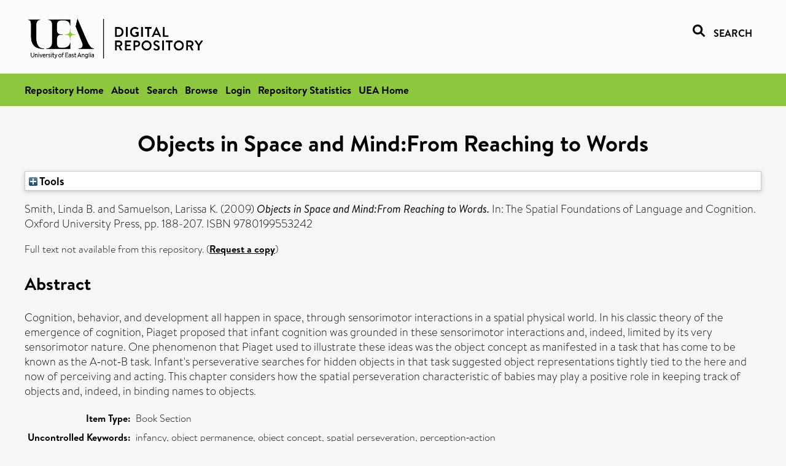

--- FILE ---
content_type: text/html; charset=utf-8
request_url: https://ueaeprints.uea.ac.uk/id/eprint/55256/
body_size: 24405
content:
<!DOCTYPE html PUBLIC "-//W3C//DTD XHTML 1.0 Transitional//EN" "http://www.w3.org/TR/xhtml1/DTD/xhtml1-transitional.dtd">
<html xmlns="http://www.w3.org/1999/xhtml" lang="en">
<head>

    <title> Objects in Space and Mind:From Reaching to Words  - UEA Digital Repository</title>
    <link rel="icon" href="/favicon.ico" type="image/x-icon" />
    <link rel="shortcut icon" href="/favicon.ico" type="image/x-icon" />
    <link rel="Top" href="https://ueaeprints.uea.ac.uk/" />
    <link rel="Search" href="https://ueaeprints.uea.ac.uk/cgi/facet/simple2" />
    <meta name="eprints.eprintid" content="55256" />
<meta name="eprints.rev_number" content="41" />
<meta name="eprints.eprint_status" content="archive" />
<meta name="eprints.userid" content="6932" />
<meta name="eprints.source" content="pure" />
<meta name="eprints.dir" content="disk0/00/05/52/56" />
<meta name="eprints.datestamp" content="2015-11-13 16:02:28" />
<meta name="eprints.lastmod" content="2025-10-29 22:31:11" />
<meta name="eprints.status_changed" content="2015-11-13 16:02:28" />
<meta name="eprints.type" content="book_section" />
<meta name="eprints.metadata_visibility" content="show" />
<meta name="eprints.creators_name" content="Smith, Linda B." />
<meta name="eprints.creators_name" content="Samuelson, Larissa K." />
<meta name="eprints.creators_id" content="xba15vau" />
<meta name="eprints.title" content="Objects in Space and Mind:From Reaching to Words" />
<meta name="eprints.ispublished" content="pub" />
<meta name="eprints.divisions" content="PSY" />
<meta name="eprints.keywords" content="infancy, object permanence, object concept, spatial perseveration, perception‐action" />
<meta name="eprints.abstract" content="Cognition, behavior, and development all happen in space, through sensorimotor interactions in a spatial physical world. In his classic theory of the emergence of cognition, Piaget proposed that infant cognition was grounded in these sensorimotor interactions and, indeed, limited by its very sensorimotor nature. One phenomenon that Piaget used to illustrate these ideas was the object concept as manifested in a task that has come to be known as the A‐not‐B task. Infant's perseverative searches for hidden objects in that task suggested object representations tightly tied to the here and now of perceiving and acting. This chapter considers how the spatial perseveration characteristic of babies may play a positive role in keeping track of objects and, indeed, in binding names to objects." />
<meta name="eprints.date" content="2009-12-24" />
<meta name="eprints.date_type" content="published" />
<meta name="eprints.publisher" content="Oxford University Press" />
<meta name="eprints.id_number" content="10.1093/acprof:oso/9780199553242.003.0009" />
<meta name="eprints.creators_browse_id" content="xba15vau" />
<meta name="eprints.research_group" content="RGCP" />
<meta name="eprints.research_group" content="RGDS" />
<meta name="eprints.creators_search_name" content="Smith, Linda B." />
<meta name="eprints.creators_search_name" content="Samuelson, Larissa K." />
<meta name="eprints.creators_search_id" content="xba15vau" />
<meta name="eprints.editors_search_name" content="Mix, Kelly S." />
<meta name="eprints.editors_search_name" content="Smith, Linda B." />
<meta name="eprints.editors_search_name" content="Gasser, Michael" />
<meta name="eprints.full_text_status" content="none" />
<meta name="eprints.pagerange" content="188-207" />
<meta name="eprints.pages" content="20" />
<meta name="eprints.refereed" content="FALSE" />
<meta name="eprints.isbn" content="9780199553242" />
<meta name="eprints.book_title" content="The Spatial Foundations of Language and Cognition" />
<meta name="eprints.editors_name" content="Mix, Kelly S." />
<meta name="eprints.editors_name" content="Smith, Linda B." />
<meta name="eprints.editors_name" content="Gasser, Michael" />
<meta name="eprints.ids_id" content="10.1093/acprof:oso/9780199553242.003.0009" />
<meta name="eprints.ids_id" content="9780199553242" />
<meta name="eprints.ids_id_type" content="doi" />
<meta name="eprints.ids_id_type" content="isbn" />
<meta name="eprints.citation" content="  Smith, Linda B. and Samuelson, Larissa K.   (2009) Objects in Space and Mind:From Reaching to Words.   In:  The Spatial Foundations of Language and Cognition.    Oxford University Press, pp. 188-207.   ISBN 9780199553242     " />
<link rel="schema.DC" href="http://purl.org/DC/elements/1.0/" />
<meta name="DC.relation" content="https://ueaeprints.uea.ac.uk/id/eprint/55256/" />
<meta name="DC.title" content="Objects in Space and Mind:From Reaching to Words" />
<meta name="DC.creator" content="Smith, Linda B." />
<meta name="DC.creator" content="Samuelson, Larissa K." />
<meta name="DC.description" content="Cognition, behavior, and development all happen in space, through sensorimotor interactions in a spatial physical world. In his classic theory of the emergence of cognition, Piaget proposed that infant cognition was grounded in these sensorimotor interactions and, indeed, limited by its very sensorimotor nature. One phenomenon that Piaget used to illustrate these ideas was the object concept as manifested in a task that has come to be known as the A‐not‐B task. Infant's perseverative searches for hidden objects in that task suggested object representations tightly tied to the here and now of perceiving and acting. This chapter considers how the spatial perseveration characteristic of babies may play a positive role in keeping track of objects and, indeed, in binding names to objects." />
<meta name="DC.contributor" content="Mix, Kelly S." />
<meta name="DC.contributor" content="Smith, Linda B." />
<meta name="DC.contributor" content="Gasser, Michael" />
<meta name="DC.date" content="2009-12-24" />
<meta name="DC.type" content="Book Section" />
<meta name="DC.type" content="NonPeerReviewed" />
<meta name="DC.identifier" content="  Smith, Linda B. and Samuelson, Larissa K.   (2009) Objects in Space and Mind:From Reaching to Words.   In:  The Spatial Foundations of Language and Cognition.    Oxford University Press, pp. 188-207.   ISBN 9780199553242     " />
<meta name="DC.relation" content="10.1093/acprof:oso/9780199553242.003.0009" />
<meta name="DC.identifier" content="10.1093/acprof:oso/9780199553242.003.0009" />
<meta name="DC.doi" content="10.1093/acprof:oso/9780199553242.003.0009" />
<!-- Highwire Press meta tags -->
<meta name="citation_title" content="Objects in Space and Mind:From Reaching to Words" />
<meta name="citation_author" content="Smith, Linda B." />
<meta name="citation_author" content="Samuelson, Larissa K." />
<meta name="citation_publication_date" content="2009/12/24" />
<meta name="citation_online_date" content="2015/11/13" />
<meta name="citation_isbn" content="9780199553242" />
<meta name="citation_firstpage" content="188" />
<meta name="citation_lastpage" content="207" />
<meta name="citation_date" content="2009/12/24" />
<meta name="citation_cover_date" content="2009/12/24" />
<meta name="citation_book_title" content="The Spatial Foundations of Language and Cognition" />
<meta name="citation_publisher" content="Oxford University Press" />
<meta name="citation_doi" content="10.1093/acprof:oso/9780199553242.003.0009" />
<meta name="citation_abstract" content="Cognition, behavior, and development all happen in space, through sensorimotor interactions in a spatial physical world. In his classic theory of the emergence of cognition, Piaget proposed that infant cognition was grounded in these sensorimotor interactions and, indeed, limited by its very sensorimotor nature. One phenomenon that Piaget used to illustrate these ideas was the object concept as manifested in a task that has come to be known as the A‐not‐B task. Infant's perseverative searches for hidden objects in that task suggested object representations tightly tied to the here and now of perceiving and acting. This chapter considers how the spatial perseveration characteristic of babies may play a positive role in keeping track of objects and, indeed, in binding names to objects." />
<meta name="citation_editor" content="Mix, Kelly S." />
<meta name="citation_editor" content="Smith, Linda B." />
<meta name="citation_editor" content="Gasser, Michael" />
<meta name="citation_keywords" content="infancy; object permanence; object concept; spatial perseveration; perception‐action" />
<!-- PRISM meta tags -->
<link rel="schema.prism" href="https://www.w3.org/submissions/2020/SUBM-prism-20200910/" />
<meta name="prism.dateReceived" content="2015-11-13T16:02:28" />
<meta name="prism.modificationDate" content="2025-10-29T22:31:11" />
<meta name="prism.pageRange" content="188-207" />
<meta name="prism.startingPage" content="188" />
<meta name="prism.endingPage" content="207" />
<meta name="prism.pageCount" content="20" />
<meta name="prism.doi" content="10.1093/acprof:oso/9780199553242.003.0009" />
<meta name="prism.isbn" content="9780199553242" />
<meta name="prism.keyword" content="infancy" />
<meta name="prism.keyword" content="object permanence" />
<meta name="prism.keyword" content="object concept" />
<meta name="prism.keyword" content="spatial perseveration" />
<meta name="prism.keyword" content="perception‐action" />
<link rel="alternate" href="https://ueaeprints.uea.ac.uk/cgi/export/eprint/55256/XML/uea-eprint-55256.xml" type="application/vnd.eprints.data+xml; charset=utf-8" title="EP3 XML" />
<link rel="alternate" href="https://ueaeprints.uea.ac.uk/cgi/export/eprint/55256/CSV/uea-eprint-55256.csv" type="text/csv; charset=utf-8" title="Multiline CSV" />
<link rel="alternate" href="https://ueaeprints.uea.ac.uk/cgi/export/eprint/55256/DIDL/uea-eprint-55256.xml" type="text/xml; charset=utf-8" title="MPEG-21 DIDL" />
<link rel="alternate" href="https://ueaeprints.uea.ac.uk/cgi/export/eprint/55256/Text/uea-eprint-55256.txt" type="text/plain; charset=utf-8" title="ASCII Citation" />
<link rel="alternate" href="https://ueaeprints.uea.ac.uk/cgi/export/eprint/55256/RefWorks/uea-eprint-55256.ref" type="text/plain" title="RefWorks" />
<link rel="alternate" href="https://ueaeprints.uea.ac.uk/cgi/export/eprint/55256/RIS/uea-eprint-55256.ris" type="text/plain" title="Reference Manager" />
<link rel="alternate" href="https://ueaeprints.uea.ac.uk/cgi/export/eprint/55256/RDFN3/uea-eprint-55256.n3" type="text/n3" title="RDF+N3" />
<link rel="alternate" href="https://ueaeprints.uea.ac.uk/cgi/export/eprint/55256/Refer/uea-eprint-55256.refer" type="text/plain" title="Refer" />
<link rel="alternate" href="https://ueaeprints.uea.ac.uk/cgi/export/eprint/55256/COinS/uea-eprint-55256.txt" type="text/plain; charset=utf-8" title="OpenURL ContextObject in Span" />
<link rel="alternate" href="https://ueaeprints.uea.ac.uk/cgi/export/eprint/55256/BibTeX/uea-eprint-55256.bib" type="text/plain; charset=utf-8" title="BibTeX" />
<link rel="alternate" href="https://ueaeprints.uea.ac.uk/cgi/export/eprint/55256/JSON/uea-eprint-55256.js" type="application/json; charset=utf-8" title="JSON" />
<link rel="alternate" href="https://ueaeprints.uea.ac.uk/cgi/export/eprint/55256/METS/uea-eprint-55256.xml" type="text/xml; charset=utf-8" title="METS" />
<link rel="alternate" href="https://ueaeprints.uea.ac.uk/cgi/export/eprint/55256/Simple/uea-eprint-55256.txt" type="text/plain; charset=utf-8" title="Simple Metadata" />
<link rel="alternate" href="https://ueaeprints.uea.ac.uk/cgi/export/eprint/55256/MODS/uea-eprint-55256.xml" type="text/xml; charset=utf-8" title="MODS" />
<link rel="alternate" href="https://ueaeprints.uea.ac.uk/cgi/export/eprint/55256/RDFNT/uea-eprint-55256.nt" type="text/plain" title="RDF+N-Triples" />
<link rel="alternate" href="https://ueaeprints.uea.ac.uk/cgi/export/eprint/55256/ContextObject/uea-eprint-55256.xml" type="text/xml; charset=utf-8" title="OpenURL ContextObject" />
<link rel="alternate" href="https://ueaeprints.uea.ac.uk/cgi/export/eprint/55256/RDFXML/uea-eprint-55256.rdf" type="application/rdf+xml" title="RDF+XML" />
<link rel="alternate" href="https://ueaeprints.uea.ac.uk/cgi/export/eprint/55256/HTML/uea-eprint-55256.html" type="text/html; charset=utf-8" title="HTML Citation" />
<link rel="alternate" href="https://ueaeprints.uea.ac.uk/cgi/export/eprint/55256/EndNote/uea-eprint-55256.enw" type="text/plain; charset=utf-8" title="EndNote" />
<link rel="alternate" href="https://ueaeprints.uea.ac.uk/cgi/export/eprint/55256/DC/uea-eprint-55256.txt" type="text/plain; charset=utf-8" title="Dublin Core" />
<link rel="Top" href="https://ueaeprints.uea.ac.uk/" />
    <link rel="Sword" href="https://ueaeprints.uea.ac.uk/sword-app/servicedocument" />
    <link rel="SwordDeposit" href="https://ueaeprints.uea.ac.uk/id/contents" />
    <link rel="Search" type="text/html" href="https://ueaeprints.uea.ac.uk/cgi/search" />
    <link rel="Search" type="application/opensearchdescription+xml" href="https://ueaeprints.uea.ac.uk/cgi/opensearchdescription" title="UEA Digital Repository" />
    <script type="text/javascript" src="https://www.google.com/jsapi">
//padder
</script><script type="text/javascript">
// <![CDATA[
google.charts.load("current", {packages:["corechart", "geochart"]});
// ]]></script><script type="text/javascript">
// <![CDATA[
var eprints_http_root = "https://ueaeprints.uea.ac.uk";
var eprints_http_cgiroot = "https://ueaeprints.uea.ac.uk/cgi";
var eprints_oai_archive_id = "ueaeprints.uea.ac.uk";
var eprints_logged_in = false;
var eprints_logged_in_userid = 0; 
var eprints_logged_in_username = ""; 
var eprints_logged_in_usertype = ""; 
// ]]></script>
    <style type="text/css">.ep_logged_in { display: none }</style>
    <link rel="stylesheet" type="text/css" href="/style/auto-3.4.3.css" />
    <script type="text/javascript" src="/javascript/auto-3.4.3.js">
//padder
</script>
    <!--[if lte IE 6]>
        <link rel="stylesheet" type="text/css" href="/style/ie6.css" />
   <![endif]-->
    <meta name="Generator" content="EPrints 3.4.3" />
    <meta http-equiv="Content-Type" content="text/html; charset=UTF-8" />
    <meta http-equiv="Content-Language" content="en" />
    

</head>


  <body>
  <div id="page-container">
  <div id="content-wrap">
  <header>

  <div id="header-banner">
    <div id="banner-logo-search">
      <div id="header-logo">
        <a href="https://ueaeprints.uea.ac.uk">
		<!--          <img alt="University of East Anglia logo" src="https://www.uea.ac.uk/o/uea-website-theme/images/color_schemes/generic-pages-templates-black-logo/logo.png"/>-->
		<img alt="University of East Anglia logo" src="https://ueaeprints.uea.ac.uk/images/Logo-transparent.png" />
        </a>
      </div>
      <div id="header-search">
	      <a href="/cgi/facet/simple2" alt="link to search page, search link, search icon, search, faceted simple search" style="text-decoration: none;font-weight: 600;text-transform: uppercase;">
<svg viewBox="0 0 512 512" height="20"><!--! Font Awesome Pro 6.1.2 by @fontawesome - https://fontawesome.com License - https://fontawesome.com/license (Commercial License) Copyright 2022 Fonticons, Inc. --><path d="M500.3 443.7l-119.7-119.7c27.22-40.41 40.65-90.9 33.46-144.7C401.8 87.79 326.8 13.32 235.2 1.723C99.01-15.51-15.51 99.01 1.724 235.2c11.6 91.64 86.08 166.7 177.6 178.9c53.8 7.189 104.3-6.236 144.7-33.46l119.7 119.7c15.62 15.62 40.95 15.62 56.57 0C515.9 484.7 515.9 459.3 500.3 443.7zM79.1 208c0-70.58 57.42-128 128-128s128 57.42 128 128c0 70.58-57.42 128-128 128S79.1 278.6 79.1 208z"></path></svg>
<span style="padding-left: 10px;">Search</span>
</a>

      </div>
    </div>
  </div>
  </header>
  <div id="banner-tools-container">
    <div id="banner-eprints-tools">
      <ul class="ep_tm_key_tools" id="ep_tm_menu_tools" role="toolbar"><li><a href="/cgi/users/home">Login</a></li><li><a href="https://ueaeprints.uea.ac.uk/cgi/stats/report">Repository Statistics</a></li></ul>
    </div>
  </div>

  <div id="wrapper-page-content">
    <div id="page-content">
      <h1>

Objects in Space and Mind:From Reaching to Words

</h1>
      <div class="ep_summary_content"><div class="ep_summary_content_left"></div><div class="ep_summary_content_right"></div><div class="ep_summary_content_top"><div class="ep_summary_box " id="ep_summary_box_1"><div class="ep_summary_box_title"><div class="ep_no_js">Tools</div><div class="ep_only_js" id="ep_summary_box_1_colbar" style="display: none"><a class="ep_box_collapse_link" onclick="EPJS_blur(event); EPJS_toggleSlideScroll('ep_summary_box_1_content',true,'ep_summary_box_1');EPJS_toggle('ep_summary_box_1_colbar',true);EPJS_toggle('ep_summary_box_1_bar',false);return false" href="#"><img alt="-" src="/style/images/minus.png" border="0" /> Tools</a></div><div class="ep_only_js" id="ep_summary_box_1_bar"><a class="ep_box_collapse_link" onclick="EPJS_blur(event); EPJS_toggleSlideScroll('ep_summary_box_1_content',false,'ep_summary_box_1');EPJS_toggle('ep_summary_box_1_colbar',false);EPJS_toggle('ep_summary_box_1_bar',true);return false" href="#"><img alt="+" src="/style/images/plus.png" border="0" /> Tools</a></div></div><div class="ep_summary_box_body" id="ep_summary_box_1_content" style="display: none"><div id="ep_summary_box_1_content_inner"><div class="ep_block" style="margin-bottom: 1em"><form method="get" accept-charset="utf-8" action="https://ueaeprints.uea.ac.uk/cgi/export_redirect">
  <input name="eprintid" id="eprintid" value="55256" type="hidden" />
  <select name="format">
    <option value="XML">EP3 XML</option>
    <option value="CSV">Multiline CSV</option>
    <option value="DIDL">MPEG-21 DIDL</option>
    <option value="Text">ASCII Citation</option>
    <option value="RefWorks">RefWorks</option>
    <option value="RIS">Reference Manager</option>
    <option value="RDFN3">RDF+N3</option>
    <option value="Refer">Refer</option>
    <option value="COinS">OpenURL ContextObject in Span</option>
    <option value="BibTeX">BibTeX</option>
    <option value="JSON">JSON</option>
    <option value="METS">METS</option>
    <option value="Simple">Simple Metadata</option>
    <option value="MODS">MODS</option>
    <option value="RDFNT">RDF+N-Triples</option>
    <option value="ContextObject">OpenURL ContextObject</option>
    <option value="RDFXML">RDF+XML</option>
    <option value="HTML">HTML Citation</option>
    <option value="EndNote">EndNote</option>
    <option value="DC">Dublin Core</option>
  </select>
  <input type="submit" value="Export" class="ep_form_action_button" />
</form></div></div></div></div></div><div class="ep_summary_content_main">

  <p style="margin-bottom: 1em">
    


    <span class="person"><span class="person_name">Smith, Linda B.</span></span> and <span class="person"><span class="person_name">Samuelson, Larissa K.</span></span>
    
  

(2009)

<em>Objects in Space and Mind:From Reaching to Words.</em>


    
      In:  
      The Spatial Foundations of Language and Cognition.
    
    
    Oxford University Press, pp. 188-207.
     ISBN 9780199553242
  


  



  </p>

  

  

    
      Full text not available from this repository.
      
        (<a href="https://ueaeprints.uea.ac.uk/cgi/request_doc?eprintid=55256">Request a copy</a>)
      
    
  
    

  

  

  
    <h2>Abstract</h2>
    <p style="text-align: left; margin: 1em auto 0em auto">Cognition, behavior, and development all happen in space, through sensorimotor interactions in a spatial physical world. In his classic theory of the emergence of cognition, Piaget proposed that infant cognition was grounded in these sensorimotor interactions and, indeed, limited by its very sensorimotor nature. One phenomenon that Piaget used to illustrate these ideas was the object concept as manifested in a task that has come to be known as the A‐not‐B task. Infant's perseverative searches for hidden objects in that task suggested object representations tightly tied to the here and now of perceiving and acting. This chapter considers how the spatial perseveration characteristic of babies may play a positive role in keeping track of objects and, indeed, in binding names to objects.</p>
  

  <table style="margin-bottom: 1em; margin-top: 1em;" cellpadding="3">
    <tr>
      <th align="right">Item Type:</th>
      <td>
        Book Section
        
        
        
      </td>
    </tr>
    
    
      
    
      
    
      
        <tr>
          <th align="right">Uncontrolled Keywords:</th>
          <td valign="top">infancy, object permanence, object concept, spatial perseveration, perception‐action</td>
        </tr>
      
    
      
    
      
        <tr>
          <th align="right">Faculty \ School:</th>
          <td valign="top"><a href="https://ueaeprints.uea.ac.uk/view/divisions/SSF/">Faculty of Social Sciences</a> &gt; <a href="https://ueaeprints.uea.ac.uk/view/divisions/PSY/">School of Psychology</a></td>
        </tr>
      
    
      
        <tr>
          <th align="right">UEA Research Groups:</th>
          <td valign="top"><a href="https://ueaeprints.uea.ac.uk/view/research_group/RGSSF/">Faculty of Social Sciences</a> &gt; <a href="https://ueaeprints.uea.ac.uk/view/research_group/SSFRG/">Research Groups</a> &gt; <a href="https://ueaeprints.uea.ac.uk/view/research_group/RGCP/">Cognition, Action and Perception</a><br /><a href="https://ueaeprints.uea.ac.uk/view/research_group/RGSSF/">Faculty of Social Sciences</a> &gt; <a href="https://ueaeprints.uea.ac.uk/view/research_group/SSFRG/">Research Groups</a> &gt; <a href="https://ueaeprints.uea.ac.uk/view/research_group/RGDS/">Developmental Science</a></td>
        </tr>
      
    
      
    
      
    
      
        <tr>
          <th align="right">Depositing User:</th>
          <td valign="top">

<a href="https://ueaeprints.uea.ac.uk/cgi/users/home?screen=User::View&amp;userid=6932"><span class="ep_name_citation"><span class="person_name">Pure Connector</span></span></a>

</td>
        </tr>
      
    
      
        <tr>
          <th align="right">Date Deposited:</th>
          <td valign="top">13 Nov 2015 16:02</td>
        </tr>
      
    
      
        <tr>
          <th align="right">Last Modified:</th>
          <td valign="top">29 Oct 2025 22:31</td>
        </tr>
      
    
    <tr>
      <th align="right">URI:</th>
      <td valign="top"><a href="https://ueaeprints.uea.ac.uk/id/eprint/55256">https://ueaeprints.uea.ac.uk/id/eprint/55256</a></td>
    </tr>
    <tr>
      <th align="right">DOI:</th>
      <td valign="top"><a href="https://doi.org/10.1093/acprof%3Aoso%2F9780199553242.003.0009" target="_blank">10.1093/acprof:oso/9780199553242.003.0009</a></td>
    </tr>
  </table>

  
  

  

  
    <h3>Actions (login required)</h3>
    <table class="ep_summary_page_actions">
    
      <tr>
        <td><a href="/cgi/users/home?screen=EPrint%3A%3AView&amp;eprintid=55256"><img src="/style/images/action_view.png" alt="View Item" class="ep_form_action_icon" role="button" /></a></td>
        <td>View Item</td>
      </tr>
    
    </table>
  

</div><div class="ep_summary_content_bottom"></div><div class="ep_summary_content_after"></div></div>
    </div>
  </div>

</div>

<footer id="footer" class="footer" role="contentinfo" data-swiftype-index="false">
    <div class="container">
        <div class="row">
            <div class="col-xs-12">
                <p id="footer-copyright"> © UEA. All rights reserved. University of East Anglia, Norwich Research Park, Norwich, Norfolk, NR4
                    7TJ, UK <span class="visible-lg-*">|</span> +44 (0) 1603 456161 </p>
                <ul class="footer_links">
                    <li><a href="https://www.uea.ac.uk/about/university-information/statutory-and-legal/website" target="_blank">Accessibility</a></li> | <li><a href="https://www.uea.ac.uk/about/university-information/statutory-legal-policies" target="_blank">Legal Statements</a></li> | <li><a href="https://www.uea.ac.uk/about/university-information/statutory-legal-policies/modern-slavery-statement" target="_blank">Statement on Modern Slavery</a></li> | <li><a href="https://www.uea.ac.uk/about/university-information/statutory-and-legal/website" target="_blank">Cookie Policy</a></li> | <li><a href="https://www.uea.ac.uk/about/university-information/statutory-and-legal/data-protection" target="_blank">Data Protection</a></li>
                </ul>
            </div>
        </div>
    </div>
</footer>
  
  </div>
  </body>
</html>